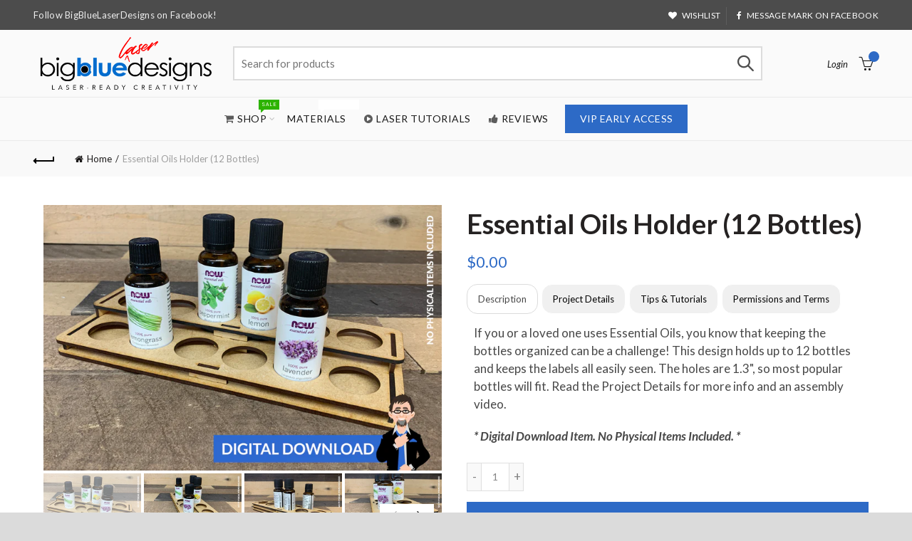

--- FILE ---
content_type: text/javascript; charset=utf-8
request_url: https://bigbluelaserdesigns.com/products/essential-oils-holder-12-bottles.js
body_size: 1220
content:
{"id":6543002009655,"title":"Essential Oils Holder (12 Bottles)","handle":"essential-oils-holder-12-bottles","description":"\u003cp\u003eIf you or a loved one uses Essential Oils, you know that keeping the bottles organized can be a challenge! This design holds up to 12 bottles and keeps the labels all easily seen. The holes are 1.3\", so most popular bottles will fit. Read the Project Details for more info and an assembly video.\u003c\/p\u003e\n\u003cp\u003e\u003cem\u003e\u003cstrong\u003e* Digital Download Item. No Physical Items Included. *\u003c\/strong\u003e\u003c\/em\u003e\u003c\/p\u003e\n\u003ch5\u003eProject Details\u003c\/h5\u003e\n\u003cstyle\u003e\u003c!--\n.embed-container { position: relative; padding-bottom: 56.25%; height: 0; overflow: hidden; max-width: 100%; } .embed-container iframe, .embed-container object, .embed-container embed { position: absolute; top: 0; left: 0; width: 100%; height: 100%; }\n--\u003e\u003c\/style\u003e\n\u003cdiv class=\"embed-container\"\u003e\u003ciframe src=\"https:\/\/www.youtube.com\/embed\/\/VKkb1hmv-58\" allowfullscreen=\"\" frameborder=\"0\"\u003e\u003c\/iframe\u003e\u003c\/div\u003e\n\u003cp\u003e \u003c\/p\u003e\n\u003cp\u003e\u003cstrong\u003eFILE FORMATS (in 1 Zip File):\u003c\/strong\u003e\u003c\/p\u003e\n\u003cul\u003e\n\u003cli\u003eAi\u003c\/li\u003e\n\u003cli\u003eSVG\u003c\/li\u003e\n\u003cli\u003ePDF\u003c\/li\u003e\n\u003cli\u003eDXF\u003c\/li\u003e\n\u003c\/ul\u003e\n\u003cp\u003e \u003c\/p\u003e\n\u003cp\u003e\u003cstrong\u003eMEASUREMENTS:\u003c\/strong\u003e\u003c\/p\u003e\n\u003cul\u003e\n\u003cli\u003e10.1\" long x 3.9\" deep x 0.92\" tall (depending on what materials you use)\u003c\/li\u003e\n\u003cli\u003eSlot sizes are 0.116\" (ALWAYS measure your materials with calipers and adjust the slots if needed prior to cutting the project)\u003c\/li\u003e\n\u003cli\u003eCircle\/Bottle diameter: 1.3\" (see included image above for other measurements)\u003c\/li\u003e\n\u003c\/ul\u003e\n\u003cp\u003e \u003c\/p\u003e\n\u003cp\u003e\u003cstrong\u003eAMOUNT OF MATERIAL NEEDED:\u003c\/strong\u003e\u003c\/p\u003e\n\u003cul\u003e\n\u003cli\u003eApprox 2\/3 of an 11\" x 19\" sheet\u003c\/li\u003e\n\u003c\/ul\u003e\n\u003cp\u003e \u003c\/p\u003e\n\u003cp\u003e\u003cstrong\u003eMATERIALS I USED:\u003c\/strong\u003e\u003c\/p\u003e\n\u003cul\u003e\n\u003cli\u003eI used MDF for the version pictured, but I also made a black acrylic version (not pictured) for my wife. Make it with wood and paint it, use acrylic - whatever! Mixed materials would be great as well!\u003c\/li\u003e\n\u003cli\u003eI use LocTiteGO2 glue for everything. \u003c\/li\u003e\n\u003c\/ul\u003e\n\u003cp\u003e \u003c\/p\u003e\n\u003cp\u003e\u003cstrong\u003eASSEMBLY: SEE VIDEO ABOVE!\u003c\/strong\u003e\u003c\/p\u003e\n\u003cp\u003e \u003c\/p\u003e\n\u003cp\u003e \u003c\/p\u003e\n\u003cp\u003e \u003c\/p\u003e\n\u003cp\u003e \u003c\/p\u003e","published_at":"2021-03-16T15:50:19-05:00","created_at":"2021-03-16T15:47:02-05:00","vendor":"Big Blue Laser Designs","type":"Laser Design Files","tags":["all products","everything else","new","organization","popular"],"price":0,"price_min":0,"price_max":0,"available":true,"price_varies":false,"compare_at_price":null,"compare_at_price_min":0,"compare_at_price_max":0,"compare_at_price_varies":false,"variants":[{"id":39269845467191,"title":"Default Title","option1":"Default Title","option2":null,"option3":null,"sku":"","requires_shipping":false,"taxable":false,"featured_image":null,"available":true,"name":"Essential Oils Holder (12 Bottles)","public_title":null,"options":["Default Title"],"price":0,"weight":0,"compare_at_price":null,"inventory_management":"shopify","barcode":"","requires_selling_plan":false,"selling_plan_allocations":[]}],"images":["\/\/cdn.shopify.com\/s\/files\/1\/0244\/7461\/5863\/products\/BBLDEssentialOils12BottleHolder1.28DiameterPic1.jpg?v=1615927624","\/\/cdn.shopify.com\/s\/files\/1\/0244\/7461\/5863\/products\/BBLD-Essential-Oils-12-Bottle-Holder-1.28-Diameter-Pic-2.jpg?v=1615927624","\/\/cdn.shopify.com\/s\/files\/1\/0244\/7461\/5863\/products\/BBLD-Essential-Oils-12-Bottle-Holder-1.28-Diameter-Pic-4.jpg?v=1615927624","\/\/cdn.shopify.com\/s\/files\/1\/0244\/7461\/5863\/products\/BBLD-Essential-Oils-12-Bottle-Holder-1.28-Diameter-Pic-3.jpg?v=1615927624","\/\/cdn.shopify.com\/s\/files\/1\/0244\/7461\/5863\/products\/BBLD-Essential-Oils-12-Bottle-Holder-1.28-Diameter-Pic-4-MEASUREMENTS.jpg?v=1615927624"],"featured_image":"\/\/cdn.shopify.com\/s\/files\/1\/0244\/7461\/5863\/products\/BBLDEssentialOils12BottleHolder1.28DiameterPic1.jpg?v=1615927624","options":[{"name":"Title","position":1,"values":["Default Title"]}],"url":"\/products\/essential-oils-holder-12-bottles","media":[{"alt":null,"id":20296538587191,"position":1,"preview_image":{"aspect_ratio":1.5,"height":1600,"width":2400,"src":"https:\/\/cdn.shopify.com\/s\/files\/1\/0244\/7461\/5863\/products\/BBLDEssentialOils12BottleHolder1.28DiameterPic1.jpg?v=1615927624"},"aspect_ratio":1.5,"height":1600,"media_type":"image","src":"https:\/\/cdn.shopify.com\/s\/files\/1\/0244\/7461\/5863\/products\/BBLDEssentialOils12BottleHolder1.28DiameterPic1.jpg?v=1615927624","width":2400},{"alt":null,"id":20296538619959,"position":2,"preview_image":{"aspect_ratio":1.5,"height":1600,"width":2400,"src":"https:\/\/cdn.shopify.com\/s\/files\/1\/0244\/7461\/5863\/products\/BBLD-Essential-Oils-12-Bottle-Holder-1.28-Diameter-Pic-2.jpg?v=1615927624"},"aspect_ratio":1.5,"height":1600,"media_type":"image","src":"https:\/\/cdn.shopify.com\/s\/files\/1\/0244\/7461\/5863\/products\/BBLD-Essential-Oils-12-Bottle-Holder-1.28-Diameter-Pic-2.jpg?v=1615927624","width":2400},{"alt":null,"id":20296538652727,"position":3,"preview_image":{"aspect_ratio":1.5,"height":1600,"width":2400,"src":"https:\/\/cdn.shopify.com\/s\/files\/1\/0244\/7461\/5863\/products\/BBLD-Essential-Oils-12-Bottle-Holder-1.28-Diameter-Pic-4.jpg?v=1615927624"},"aspect_ratio":1.5,"height":1600,"media_type":"image","src":"https:\/\/cdn.shopify.com\/s\/files\/1\/0244\/7461\/5863\/products\/BBLD-Essential-Oils-12-Bottle-Holder-1.28-Diameter-Pic-4.jpg?v=1615927624","width":2400},{"alt":null,"id":20296538718263,"position":4,"preview_image":{"aspect_ratio":1.5,"height":1600,"width":2400,"src":"https:\/\/cdn.shopify.com\/s\/files\/1\/0244\/7461\/5863\/products\/BBLD-Essential-Oils-12-Bottle-Holder-1.28-Diameter-Pic-3.jpg?v=1615927624"},"aspect_ratio":1.5,"height":1600,"media_type":"image","src":"https:\/\/cdn.shopify.com\/s\/files\/1\/0244\/7461\/5863\/products\/BBLD-Essential-Oils-12-Bottle-Holder-1.28-Diameter-Pic-3.jpg?v=1615927624","width":2400},{"alt":null,"id":20296538751031,"position":5,"preview_image":{"aspect_ratio":1.5,"height":1600,"width":2400,"src":"https:\/\/cdn.shopify.com\/s\/files\/1\/0244\/7461\/5863\/products\/BBLD-Essential-Oils-12-Bottle-Holder-1.28-Diameter-Pic-4-MEASUREMENTS.jpg?v=1615927624"},"aspect_ratio":1.5,"height":1600,"media_type":"image","src":"https:\/\/cdn.shopify.com\/s\/files\/1\/0244\/7461\/5863\/products\/BBLD-Essential-Oils-12-Bottle-Holder-1.28-Diameter-Pic-4-MEASUREMENTS.jpg?v=1615927624","width":2400}],"requires_selling_plan":false,"selling_plan_groups":[]}